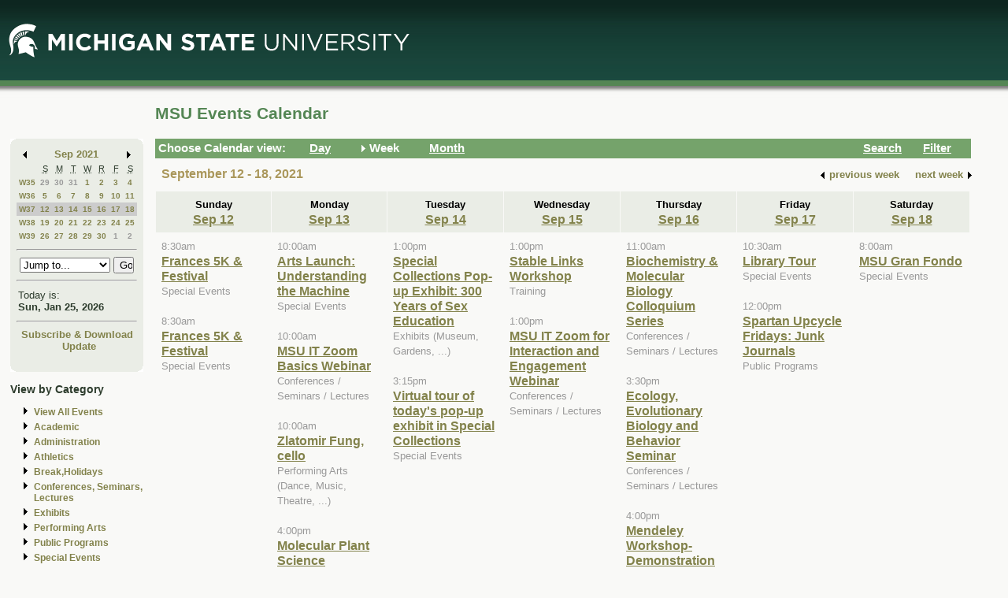

--- FILE ---
content_type: text/html; charset=ISO-8859-1
request_url: https://events.msu.edu/main.php?view=week&timebegin=2021-09-16%2019:30:00
body_size: 7524
content:
<!-- Beginning of Main -->
 <!DOCTYPE html PUBLIC "-//W3C//DTD XHTML 1.0 Transitional//EN"
"http://www.w3.org/TR/xhtml1/DTD/xhtml1-transitional.dtd">

<html xml:lang="en"lang="en">
  <head>
    <title>MSU Events Calendar - Week</title>
    <meta http-equiv="Content-Type" content="text/html; charset=iso-8859-1" />
    <meta content="en-us" http-equiv="language" />
    <meta content="Jochen Rode" http-equiv="author" />
    <meta content="Web Hosting Group, Virginia Tech" http-equiv="publisher" />
    <link href="stylesheet.php" rel="stylesheet" type="text/css" />
	<link href="print.php" rel="stylesheet" type="text/css" media="print" />

		<script language="JavaScript" type="text/javascript"><!--
		function isIE4()
		{ return( navigator.appName.indexOf("Microsoft") != -1 && (navigator.appVersion.charAt(0)=='4') ); }
		
		function new_window(freshurl) {
			SmallWin = window.open(freshurl, 'Calendar','scrollbars=yes,resizable=yes,toolbar=no,height=300,width=400');
			if (!isIE4())	{
				if (window.focus) { SmallWin.focus(); }
			}
			if (SmallWin.opener == null) SmallWin.opener = window;
			SmallWin.opener.name = "Main";
		}
		//-->
		</script>
  </head>
  <body>
  
  <div id="skip_stuff">
  	<p><a href="#content" tabindex="1" accesskey="s" class="skip-link">Skip to Main Content</a></p>
  	<p><a href="#minicalendar" tabindex="2" accesskey="c" class="skip-link">Skip to Mini Calendar</a></p>
	</div>
	
  <div id="container">
  
  <table width="100%"  border="0" cellspacing="0" cellpadding="0">
  <tr>
    <td colspan="2"><div id="banner"><div id="msu-default-header">
<a href="//www.msu.edu"><img 
src="//events.msu.edu/images/custom/logo_main.gif" alt="Michigan 
State University" /></a></div></div></td>
  </tr>
  <tr>
    <td valign="top" class="leftcell">
	<div id="left">
	<a name="minicalendar"></a>
		<h2>Events Mini Calendar</h2>
		<table width="165" border="0" cellpadding="0" cellspacing="0">
<tr>
	<td width="1%" rowspan="2" align="left" valign="top" bgcolor="#69A869"><img src="images/left_corner.gif" width="8" height="21" alt="" /></td>
	<td><div id="above_minical"></div></td>
	<td width="1%" rowspan="2" align="right" valign="top" bgcolor="#69A869"><img src="images/right_corner.gif" width="8" height="21" alt="" /></td>
</tr>
<tr>
<td align="center" valign="top">
		<table width="100%" border="0" cellpadding="0" cellspacing="2" bgcolor="#cccccc">
        	<tr>
          		<td align="left" valign="middle"><a href="/main.php?timebegin=2021-08-01+00%3A00%3A00&amp;sponsorid=all&amp;categoryid=0&amp;keyword="><img src="images/littlearrowleft.gif" width="15" height="13" border="0" alt="Go to previous month" /></a></td>
          		<td align="center" nowrap="nowrap" valign="middle">
				<div id="mini_cal_month">
					<a href="main.php?view=month&amp;timebegin&#61;2021-09-01+00%3A00%3A00&amp;sponsorid&#61;all&amp;categoryid&#61;0&amp;keyword&#61;" style="font-weight:bold; text-decoration:none">Sep 2021</a>				</div>
				</td>
          		<td align="right" valign="middle"><a href="/main.php?timebegin&#61;2021-10-01+00%3A00%3A00&amp;sponsorid&#61;all&amp;categoryid&#61;0&amp;keyword&#61;"><img src="images/littlearrowright.gif" width="15" height="13" border="0" alt="Go to next month" /></a></td>
        	</tr>
      	</table>
		
		<!-- -->
		
		<table width="100%" border="0" cellpadding="3" cellspacing="0" bgcolor="#FFFFFF">
			  <tr align="center">
				<td class="littlecalendarheader" width="16%">&nbsp;</td>
				<th class="littlecalendarheader" width="12%" scope="col"><acronym title="Sunday">S</acronym></th>
				<th class="littlecalendarheader" width="12%" scope="col"><acronym title="Monday">M</acronym></th>
				<th class="littlecalendarheader" width="12%" scope="col"><acronym title="Tuesday">T</acronym></th>
				<th class="littlecalendarheader" width="12%" scope="col"><acronym title="Wednesday">W</acronym></th>
				<th class="littlecalendarheader" width="12%" scope="col"><acronym title="Thursday">R</acronym></th>
				<th class="littlecalendarheader" width="12%" scope="col"><acronym title="Friday">F</acronym></th>
				<th class="littlecalendarheader" width="12%" scope="col"><acronym title="Saturday">S</acronym></th>
			  </tr>
			  
			  <!-- Is this really needed???
			  
			  <tr align="center">
				<td colspan="8" bgcolor="#ffffff">
					<table width="100%" border="0" cellspacing="0" cellpadding="0">
						<tr>
						  <td bgcolor="#999999"><img src="../spacer.gif" width="1" height="1" alt="" /></td>
						</tr>
					</table>
				</td>
			  </tr>
			  
			  -->
			  
			  <tr>
<th class="littlecalendarday" scope="row" valign="top" align="left">
<a href="main.php?view=week&amp;timebegin=2021-08-29+00%3A00%3A00">W35</a></th>
<td class="littlecalendarday" >
<a style="color:#999999; " href="main.php?view=day&amp;timebegin=2021-08-29+00%3A00%3A00&amp;timeend=2021-08-29+23%3A59%3A00&amp;sponsorid=all&amp;categoryid=0&amp;keyword=">29</a>
</td>
<td class="littlecalendarday" >
<a style="color:#999999; " href="main.php?view=day&amp;timebegin=2021-08-30+00%3A00%3A00&amp;timeend=2021-08-30+23%3A59%3A00&amp;sponsorid=all&amp;categoryid=0&amp;keyword=">30</a>
</td>
<td class="littlecalendarday" >
<a style="color:#999999; " href="main.php?view=day&amp;timebegin=2021-08-31+00%3A00%3A00&amp;timeend=2021-08-31+23%3A59%3A00&amp;sponsorid=all&amp;categoryid=0&amp;keyword=">31</a>
</td>
<td class="littlecalendarday" >
<a  href="main.php?view=day&amp;timebegin=2021-09-01+00%3A00%3A00&amp;timeend=2021-09-01+23%3A59%3A00&amp;sponsorid=all&amp;categoryid=0&amp;keyword=">1</a>
</td>
<td class="littlecalendarday" >
<a  href="main.php?view=day&amp;timebegin=2021-09-02+00%3A00%3A00&amp;timeend=2021-09-02+23%3A59%3A00&amp;sponsorid=all&amp;categoryid=0&amp;keyword=">2</a>
</td>
<td class="littlecalendarday" >
<a  href="main.php?view=day&amp;timebegin=2021-09-03+00%3A00%3A00&amp;timeend=2021-09-03+23%3A59%3A00&amp;sponsorid=all&amp;categoryid=0&amp;keyword=">3</a>
</td>
<td class="littlecalendarday" >
<a  href="main.php?view=day&amp;timebegin=2021-09-04+00%3A00%3A00&amp;timeend=2021-09-04+23%3A59%3A00&amp;sponsorid=all&amp;categoryid=0&amp;keyword=">4</a>
</td>
</tr>
<tr>
<th class="littlecalendarday" scope="row" valign="top" align="left">
<a href="main.php?view=week&amp;timebegin=2021-09-05+00%3A00%3A00">W36</a></th>
<td class="littlecalendarday" >
<a  href="main.php?view=day&amp;timebegin=2021-09-05+00%3A00%3A00&amp;timeend=2021-09-05+23%3A59%3A00&amp;sponsorid=all&amp;categoryid=0&amp;keyword=">5</a>
</td>
<td class="littlecalendarday" >
<a  href="main.php?view=day&amp;timebegin=2021-09-06+00%3A00%3A00&amp;timeend=2021-09-06+23%3A59%3A00&amp;sponsorid=all&amp;categoryid=0&amp;keyword=">6</a>
</td>
<td class="littlecalendarday" >
<a  href="main.php?view=day&amp;timebegin=2021-09-07+00%3A00%3A00&amp;timeend=2021-09-07+23%3A59%3A00&amp;sponsorid=all&amp;categoryid=0&amp;keyword=">7</a>
</td>
<td class="littlecalendarday" >
<a  href="main.php?view=day&amp;timebegin=2021-09-08+00%3A00%3A00&amp;timeend=2021-09-08+23%3A59%3A00&amp;sponsorid=all&amp;categoryid=0&amp;keyword=">8</a>
</td>
<td class="littlecalendarday" >
<a  href="main.php?view=day&amp;timebegin=2021-09-09+00%3A00%3A00&amp;timeend=2021-09-09+23%3A59%3A00&amp;sponsorid=all&amp;categoryid=0&amp;keyword=">9</a>
</td>
<td class="littlecalendarday" >
<a  href="main.php?view=day&amp;timebegin=2021-09-10+00%3A00%3A00&amp;timeend=2021-09-10+23%3A59%3A00&amp;sponsorid=all&amp;categoryid=0&amp;keyword=">10</a>
</td>
<td class="littlecalendarday" >
<a  href="main.php?view=day&amp;timebegin=2021-09-11+00%3A00%3A00&amp;timeend=2021-09-11+23%3A59%3A00&amp;sponsorid=all&amp;categoryid=0&amp;keyword=">11</a>
</td>
</tr>
<tr>
<th class="littlecalendarday" scope="row" style="background-color:#cccccc" valign="top" align="left">
<a href="main.php?view=week&amp;timebegin=2021-09-12+00%3A00%3A00">W37</a></th>
<td class="littlecalendarday" style="background-color:#cccccc" >
<a  href="main.php?view=day&amp;timebegin=2021-09-12+00%3A00%3A00&amp;timeend=2021-09-12+23%3A59%3A00&amp;sponsorid=all&amp;categoryid=0&amp;keyword=">12</a>
</td>
<td class="littlecalendarday" style="background-color:#cccccc" >
<a  href="main.php?view=day&amp;timebegin=2021-09-13+00%3A00%3A00&amp;timeend=2021-09-13+23%3A59%3A00&amp;sponsorid=all&amp;categoryid=0&amp;keyword=">13</a>
</td>
<td class="littlecalendarday" style="background-color:#cccccc" >
<a  href="main.php?view=day&amp;timebegin=2021-09-14+00%3A00%3A00&amp;timeend=2021-09-14+23%3A59%3A00&amp;sponsorid=all&amp;categoryid=0&amp;keyword=">14</a>
</td>
<td class="littlecalendarday" style="background-color:#cccccc" >
<a  href="main.php?view=day&amp;timebegin=2021-09-15+00%3A00%3A00&amp;timeend=2021-09-15+23%3A59%3A00&amp;sponsorid=all&amp;categoryid=0&amp;keyword=">15</a>
</td>
<td class="littlecalendarday" style="background-color:#cccccc" >
<a  href="main.php?view=day&amp;timebegin=2021-09-16+00%3A00%3A00&amp;timeend=2021-09-16+23%3A59%3A00&amp;sponsorid=all&amp;categoryid=0&amp;keyword=">16</a>
</td>
<td class="littlecalendarday" style="background-color:#cccccc" >
<a  href="main.php?view=day&amp;timebegin=2021-09-17+00%3A00%3A00&amp;timeend=2021-09-17+23%3A59%3A00&amp;sponsorid=all&amp;categoryid=0&amp;keyword=">17</a>
</td>
<td class="littlecalendarday" style="background-color:#cccccc" >
<a  href="main.php?view=day&amp;timebegin=2021-09-18+00%3A00%3A00&amp;timeend=2021-09-18+23%3A59%3A00&amp;sponsorid=all&amp;categoryid=0&amp;keyword=">18</a>
</td>
</tr>
<tr>
<th class="littlecalendarday" scope="row" valign="top" align="left">
<a href="main.php?view=week&amp;timebegin=2021-09-19+00%3A00%3A00">W38</a></th>
<td class="littlecalendarday" >
<a  href="main.php?view=day&amp;timebegin=2021-09-19+00%3A00%3A00&amp;timeend=2021-09-19+23%3A59%3A00&amp;sponsorid=all&amp;categoryid=0&amp;keyword=">19</a>
</td>
<td class="littlecalendarday" >
<a  href="main.php?view=day&amp;timebegin=2021-09-20+00%3A00%3A00&amp;timeend=2021-09-20+23%3A59%3A00&amp;sponsorid=all&amp;categoryid=0&amp;keyword=">20</a>
</td>
<td class="littlecalendarday" >
<a  href="main.php?view=day&amp;timebegin=2021-09-21+00%3A00%3A00&amp;timeend=2021-09-21+23%3A59%3A00&amp;sponsorid=all&amp;categoryid=0&amp;keyword=">21</a>
</td>
<td class="littlecalendarday" >
<a  href="main.php?view=day&amp;timebegin=2021-09-22+00%3A00%3A00&amp;timeend=2021-09-22+23%3A59%3A00&amp;sponsorid=all&amp;categoryid=0&amp;keyword=">22</a>
</td>
<td class="littlecalendarday" >
<a  href="main.php?view=day&amp;timebegin=2021-09-23+00%3A00%3A00&amp;timeend=2021-09-23+23%3A59%3A00&amp;sponsorid=all&amp;categoryid=0&amp;keyword=">23</a>
</td>
<td class="littlecalendarday" >
<a  href="main.php?view=day&amp;timebegin=2021-09-24+00%3A00%3A00&amp;timeend=2021-09-24+23%3A59%3A00&amp;sponsorid=all&amp;categoryid=0&amp;keyword=">24</a>
</td>
<td class="littlecalendarday" >
<a  href="main.php?view=day&amp;timebegin=2021-09-25+00%3A00%3A00&amp;timeend=2021-09-25+23%3A59%3A00&amp;sponsorid=all&amp;categoryid=0&amp;keyword=">25</a>
</td>
</tr>
<tr>
<th class="littlecalendarday" scope="row" valign="top" align="left">
<a href="main.php?view=week&amp;timebegin=2021-09-26+00%3A00%3A00">W39</a></th>
<td class="littlecalendarday" >
<a  href="main.php?view=day&amp;timebegin=2021-09-26+00%3A00%3A00&amp;timeend=2021-09-26+23%3A59%3A00&amp;sponsorid=all&amp;categoryid=0&amp;keyword=">26</a>
</td>
<td class="littlecalendarday" >
<a  href="main.php?view=day&amp;timebegin=2021-09-27+00%3A00%3A00&amp;timeend=2021-09-27+23%3A59%3A00&amp;sponsorid=all&amp;categoryid=0&amp;keyword=">27</a>
</td>
<td class="littlecalendarday" >
<a  href="main.php?view=day&amp;timebegin=2021-09-28+00%3A00%3A00&amp;timeend=2021-09-28+23%3A59%3A00&amp;sponsorid=all&amp;categoryid=0&amp;keyword=">28</a>
</td>
<td class="littlecalendarday" >
<a  href="main.php?view=day&amp;timebegin=2021-09-29+00%3A00%3A00&amp;timeend=2021-09-29+23%3A59%3A00&amp;sponsorid=all&amp;categoryid=0&amp;keyword=">29</a>
</td>
<td class="littlecalendarday" >
<a  href="main.php?view=day&amp;timebegin=2021-09-30+00%3A00%3A00&amp;timeend=2021-09-30+23%3A59%3A00&amp;sponsorid=all&amp;categoryid=0&amp;keyword=">30</a>
</td>
<td class="littlecalendarday" >
<a style="color:#999999; " href="main.php?view=day&amp;timebegin=2021-10-01+00%3A00%3A00&amp;timeend=2021-10-01+23%3A59%3A00&amp;sponsorid=all&amp;categoryid=0&amp;keyword=">1</a>
</td>
<td class="littlecalendarday" >
<a style="color:#999999; " href="main.php?view=day&amp;timebegin=2021-10-02+00%3A00%3A00&amp;timeend=2021-10-02+23%3A59%3A00&amp;sponsorid=all&amp;categoryid=0&amp;keyword=">2</a>
</td>
</tr>
				</table>
				<!-- -->
				
				<hr />
				<div id="jumpto_form">
					<form name="form1" method="get" action="/main.php">
						<!-- <select name="timebegin" onChange="document.forms.form1.submit()" style="width:100%"> -->
						<select name="timebegin" style="width:75%">

							<option selected="selected">Jump to...</option>
											<option value="2026-02-01 00:00:00">Feb 2026</option>
					<option value="2026-03-01 00:00:00">Mar 2026</option>
					<option value="2026-04-01 00:00:00">Apr 2026</option>
					<option value="2026-05-01 00:00:00">May 2026</option>
					<option value="2026-06-01 00:00:00">Jun 2026</option>
					<option value="2026-07-01 00:00:00">Jul 2026</option>
					<option value="2026-08-01 00:00:00">Aug 2026</option>
					<option value="2026-09-01 00:00:00">Sep 2026</option>
					<option value="2026-10-01 00:00:00">Oct 2026</option>
					<option value="2026-11-01 00:00:00">Nov 2026</option>
					<option value="2026-12-01 00:00:00">Dec 2026</option>
					<option value="2026-01-01 00:00:00">----------------</option>
					<option value="2027-01-01 00:00:00">Jan 2027</option>
					<option value="2027-02-01 00:00:00">Feb 2027</option>
					<option value="2027-03-01 00:00:00">Mar 2027</option>
					<option value="2027-04-01 00:00:00">Apr 2027</option>
					<option value="2027-05-01 00:00:00">May 2027</option>
					<option value="2027-06-01 00:00:00">Jun 2027</option>
					<option value="2027-07-01 00:00:00">Jul 2027</option>
					<option value="2027-08-01 00:00:00">Aug 2027</option>
					<option value="2027-09-01 00:00:00">Sep 2027</option>
					<option value="2027-10-01 00:00:00">Oct 2027</option>
					<option value="2027-11-01 00:00:00">Nov 2027</option>
					<option value="2027-12-01 00:00:00">Dec 2027</option>
					<option value="2026-01-01 00:00:00">----------------</option>
					<option value="2028-01-01 00:00:00">Jan 2028</option>
					
						</select>
						<input type="hidden" name="view" value="month" />
						<input type="submit" name="submit" value="Go" style="width:17% " />
					</form>
					</div>
			  <hr />
				<!-- -->
				
				<table width="100%" border="0" cellpadding="2" cellspacing="0" bgcolor="#cccccc">
				<tr>
				  <td class="todayis">Today is:<br />
					<a href="main.php?view&#61;day&amp;timebegin=today" ><strong>Sun, Jan 25, 2026</strong></a>				  </td>
				</tr>
			  </table>
			  <hr />
			  <!-- -->
			  <div id="sub-down">
			      <a href="main.php?view&#61;subscribe">Subscribe &amp; Download</a>			
						<br />
				  <img src="images/spacer.gif" width="1" height="6" alt="" />
<!--   			<a href="https://events.msu.edu/update.php">Update</a>  -->
			<a href="https://events.msu.edu/update.php?calendar='default'">Update</a>

		
		
					</div>
			  <!-- -->
		</td>
</tr>
<tr>
	<td align="left" valign="bottom" bgcolor="#69A869"><img src="images/bottom_left_corner.gif" width="8" height="21" alt="" /></td>
	<td><div id="below_minical"></div></td>
	<td align="right" valign="bottom" bgcolor="#69A869"><img src="images/bottom_right_corner.gif" width="8" height="21" alt="" /></td>
</tr>
</table>		<div id="left-links">
				<ul>
		<li><a href="main.php?view=abouteventscalendar">About MSU Calendar </a></li>		
		<li>
		  <a href="main.php?view=othercalendars">Other MSU Calendars</a>
		</li>
		<li>
		  <a href="http://maps.msu.edu">Campus Maps</a>
		</li>
		</ul>
		</div>
		<br />
			</div></td>
 <td valign="top">
	<div id="content">
								  
		<div class="content_title">
		<table border="0" cellpadding="0" cellspacing="0" width="98%">
		<tr>
		<td width="60%" align="left">
			
		<h1>MSU Events Calendar</h1>
		</td>
		<td width="40%" align="right">
		&nbsp;	
	</td>
	</tr></table></div>

<div id="content_navbar">
<table width="100%" border="0" cellpadding="0" cellspacing="0">
<tr valign="middle" bgcolor="#69A869">
	<td width="180"><span class="Navtoolbarfont">&nbsp;Choose Calendar view:</span></td>
<!-- -->	
	<td width="16" align="right" valign="middle">
	&nbsp;	</td>
	<td width="60" align="left" valign="middle">
	
	<a href="main.php?view=day&timebegin=2021-09-16 19:30:00"><span class="Navtoolbarfont">Day</span></a>
	</td>
<!-- -->	
	<td width="16" align="right">
			<img src="images/Navbararrow.gif" width="15" height="13" border="0" alt="Currently in week view" />
			</td>
	<td width="60" align="left">
	
	<span class="Navtoolbarfont">Week</span>	   
       
	</td>
<!-- -->	
	<td width="16" align="right">
	&nbsp;	</td>
	<td width="60" align="left">
	
	
	<a href="main.php?view=month&timebegin=2021-09-16 19:30:00"><span class="Navtoolbarfont">Month</span></a>	
	</td>
<!-- -->	
	<td>&nbsp;</td>
<!-- -->	
	<td width="16" align="right">
	&nbsp;	</td>
	<td width="60" align="left">
	
	
	<a href="main.php?view=search"><span class="Navtoolbarfont">Search</span></a>	
	
	
	
	</td>
<!-- -->		
	<td width="16" align="right">
	&nbsp;	</td>
	<td width="60" align="left">
	<a href="main.php?view&#61;filter&amp;referedview=week"><span class="Navtoolbarfont">Filter</span></a>	</td>
<!-- -->	
</tr>
</table>


</div>

		
				<div id="navigation">
		<div id="navigation_date"><h1>September 12 - 18, 2021</h1></div>
					<div id="navigation_change">            <table border="0" cellspacing="0" cellpadding="1">
              <tr>
                <td align="right" valign="middle"><a href="main.php?view&#61;week&amp;timebegin&#61;2021-09-09+00%3A00%3A00&amp;sponsorid&#61;all&amp;categoryid&#61;0&amp;keyword&#61;"><strong><img src="images/littlearrowleft.gif" width="15" height="13" border="0" align="middle" alt="" /></strong></a></td>
                <td align="left" valign="middle"><a href="main.php?view&#61;week&amp;timebegin&#61;2021-09-09+00%3A00%3A00&amp;sponsorid&#61;all&amp;categoryid&#61;0&amp;keyword&#61;" style="color:#000000; "><strong>previous
                      week</strong></a></td>
                <td>&nbsp;&nbsp;&nbsp;&nbsp;</td>
                <td align="right" valign="middle"><a href="main.php?view&#61;week&amp;timebegin&#61;2021-09-23+00%3A00%3A00&amp;sponsorid&#61;all&amp;categoryid&#61;0&amp;keyword&#61;" style="color:#000000; "><strong>next
                      week</strong></a></td>
                <td align="right" valign="middle"><a href="main.php?view&#61;week&amp;timebegin&#61;2021-09-23+00%3A00%3A00&amp;sponsorid&#61;all&amp;categoryid&#61;0&amp;keyword&#61;"><strong><img src="images/littlearrowright.gif" width="15" height="13" border="0" align="middle" alt="" /></strong></a></td>
              </tr>
            </table></div>		</div>  
		<div id="content_calendar">
		<table summary="" cellspacing="1" cellpadding="7" width="100%" bgcolor="#aaaaaa" border="0">
        <tr>
<th scope="col" class="weekheaderpast" bgcolor="#eeeeee" valign="top" width="14%" align="center"><strong>
Sunday<br />
<a href="main.php?view&#61;day&amp;timebegin&#61;2021-09-12+00%3A00%3A00&amp;timeend&#61;2021-09-12+23%3A59%3A00">Sep 12</a>
</strong>
</th>
<th scope="col" class="weekheaderpast" bgcolor="#eeeeee" valign="top" width="14%" align="center"><strong>
Monday<br />
<a href="main.php?view&#61;day&amp;timebegin&#61;2021-09-13+00%3A00%3A00&amp;timeend&#61;2021-09-13+23%3A59%3A00">Sep 13</a>
</strong>
</th>
<th scope="col" class="weekheaderpast" bgcolor="#eeeeee" valign="top" width="14%" align="center"><strong>
Tuesday<br />
<a href="main.php?view&#61;day&amp;timebegin&#61;2021-09-14+00%3A00%3A00&amp;timeend&#61;2021-09-14+23%3A59%3A00">Sep 14</a>
</strong>
</th>
<th scope="col" class="weekheaderpast" bgcolor="#eeeeee" valign="top" width="14%" align="center"><strong>
Wednesday<br />
<a href="main.php?view&#61;day&amp;timebegin&#61;2021-09-15+00%3A00%3A00&amp;timeend&#61;2021-09-15+23%3A59%3A00">Sep 15</a>
</strong>
</th>
<th scope="col" class="weekheaderpast" bgcolor="#eeeeee" valign="top" width="14%" align="center"><strong>
Thursday<br />
<a href="main.php?view&#61;day&amp;timebegin&#61;2021-09-16+00%3A00%3A00&amp;timeend&#61;2021-09-16+23%3A59%3A00">Sep 16</a>
</strong>
</th>
<th scope="col" class="weekheaderpast" bgcolor="#eeeeee" valign="top" width="14%" align="center"><strong>
Friday<br />
<a href="main.php?view&#61;day&amp;timebegin&#61;2021-09-17+00%3A00%3A00&amp;timeend&#61;2021-09-17+23%3A59%3A00">Sep 17</a>
</strong>
</th>
<th scope="col" class="weekheaderpast" bgcolor="#eeeeee" valign="top" width="14%" align="center"><strong>
Saturday<br />
<a href="main.php?view&#61;day&amp;timebegin&#61;2021-09-18+00%3A00%3A00&amp;timeend&#61;2021-09-18+23%3A59%3A00">Sep 18</a>
</strong>
</th>
		
        </tr>
        <tr>
<td class="past" bgcolor="#eeeeee" valign="top" width="14%"><span class="eventtime">8:30am</span><br /><a href="main.php?view&#61;event&amp;eventid&#61;1630005791127&timebegin=2021-09-12 08:30:00">Frances 5K &amp; Festival<br /></a><span class="eventcategory">Special Events</span><br /><br />
<span class="eventtime">8:30am</span><br /><a href="main.php?view&#61;event&amp;eventid&#61;1630005815226&timebegin=2021-09-12 08:30:00">Frances 5K &amp; Festival<br /></a><span class="eventcategory">Special Events</span><br /><br />
<br /><br /><br />&nbsp;
</td>
<td class="past" bgcolor="#eeeeee" valign="top" width="14%"><span class="eventtime">10:00am</span><br /><a href="main.php?view&#61;event&amp;eventid&#61;1628131975997&timebegin=2021-09-13 10:00:00">Arts Launch: Understanding the Machine<br /></a><span class="eventcategory">Special Events</span><br /><br />
<span class="eventtime">10:00am</span><br /><a href="main.php?view&#61;event&amp;eventid&#61;1631282746019&timebegin=2021-09-13 10:00:00">MSU IT Zoom Basics Webinar<br /></a><span class="eventcategory">Conferences / Seminars / Lectures</span><br /><br />
<span class="eventtime">10:00am</span><br /><a href="main.php?view&#61;event&amp;eventid&#61;1631753328756&timebegin=2021-09-13 10:00:00">Zlatomir Fung, cello<br /></a><span class="eventcategory">Performing Arts (Dance, Music, Theatre,  ...)</span><br /><br />
<span class="eventtime">4:00pm</span><br /><a href="main.php?view&#61;event&amp;eventid&#61;1632501807751&timebegin=2021-09-13 16:00:00">Molecular Plant Science Seminars<br /></a><span class="eventcategory">Academic</span><br /><br />
<span class="eventtime">5:00pm</span><br /><a href="main.php?view&#61;event&amp;eventid&#61;1628132422906&timebegin=2021-09-13 17:00:00">Intro to Arduino<br /></a><span class="eventcategory">Training</span><br /><br />
&nbsp;
</td>
<td class="past" bgcolor="#eeeeee" valign="top" width="14%"><span class="eventtime">1:00pm</span><br /><a href="main.php?view&#61;event&amp;eventid&#61;1628944425249&timebegin=2021-09-14 13:00:00">Special Collections Pop-up Exhibit: 300 Years of Sex Education<br /></a><span class="eventcategory">Exhibits (Museum, Gardens, ...)</span><br /><br />
<span class="eventtime">3:15pm</span><br /><a href="main.php?view&#61;event&amp;eventid&#61;1628129132745&timebegin=2021-09-14 15:15:00">Virtual tour of today's pop-up exhibit in Special Collections<br /></a><span class="eventcategory">Special Events</span><br /><br />
<br /><br /><br />&nbsp;
</td>
<td class="past" bgcolor="#eeeeee" valign="top" width="14%"><span class="eventtime">1:00pm</span><br /><a href="main.php?view&#61;event&amp;eventid&#61;1628128852079&timebegin=2021-09-15 13:00:00">Stable Links Workshop<br /></a><span class="eventcategory">Training</span><br /><br />
<span class="eventtime">1:00pm</span><br /><a href="main.php?view&#61;event&amp;eventid&#61;1631282889219&timebegin=2021-09-15 13:00:00">MSU IT Zoom for Interaction and Engagement Webinar<br /></a><span class="eventcategory">Conferences / Seminars / Lectures</span><br /><br />
<br /><br /><br />&nbsp;
</td>
<td class="past" bgcolor="#eeeeee" valign="top" width="14%"><span class="eventtime">11:00am</span><br /><a href="main.php?view&#61;event&amp;eventid&#61;1630002209711&timebegin=2021-09-16 11:00:00">Biochemistry & Molecular Biology Colloquium Series<br /></a><span class="eventcategory">Conferences / Seminars / Lectures</span><br /><br />
<span class="eventtime">3:30pm</span><br /><a href="main.php?view&#61;event&amp;eventid&#61;1629997645088&timebegin=2021-09-16 15:30:00">Ecology, Evolutionary Biology and Behavior Seminar<br /></a><span class="eventcategory">Conferences / Seminars / Lectures</span><br /><br />
<span class="eventtime">4:00pm</span><br /><a href="main.php?view&#61;event&amp;eventid&#61;1630593045592&timebegin=2021-09-16 16:00:00">Mendeley Workshop-Demonstration<br /></a><span class="eventcategory">Training</span><br /><br />
<span class="eventtime">7:00pm</span><br /><a href="main.php?view&#61;event&amp;eventid&#61;1630619052187&timebegin=2021-09-16 19:00:00">Virtual Yoga Session with Dao Tran presented by the Islamic Medical Student Association<br /></a><span class="eventcategory">Student Events</span><br /><br />
<span class="eventtime">7:30pm</span><br /><a href="main.php?view&#61;event&amp;eventid&#61;1631753535702&timebegin=2021-09-16 19:30:00">New Stories<br /></a><span class="eventcategory">Performing Arts (Dance, Music, Theatre,  ...)</span><br /><br />
&nbsp;
</td>
<td class="past" bgcolor="#eeeeee" valign="top" width="14%"><span class="eventtime">10:30am</span><br /><a href="main.php?view&#61;event&amp;eventid&#61;1630429336032&timebegin=2021-09-17 10:30:00">Library Tour<br /></a><span class="eventcategory">Special Events</span><br /><br />
<span class="eventtime">12:00pm</span><br /><a href="main.php?view&#61;event&amp;eventid&#61;1628973866996&timebegin=2021-09-17 12:00:00">Spartan Upcycle Fridays: Junk Journals<br /></a><span class="eventcategory">Public Programs</span><br /><br />
<br /><br /><br />&nbsp;
</td>
<td class="past" bgcolor="#eeeeee" valign="top" width="14%"><span class="eventtime">8:00am</span><br /><a href="main.php?view&#61;event&amp;eventid&#61;1620140165590&timebegin=2021-09-18 08:00:00">MSU Gran Fondo<br /></a><span class="eventcategory">Special Events</span><br /><br />
<br /><br /><br /><br /><br /><br />&nbsp;
</td>
        </tr>
      </table>		</div>
		</div></td>
  </tr>


  <tr>
    <td colspan="2">
	<div id="footer">

   <div class="powered_by">
	 VT-MSU.1.9.6</div>
	 
<script src="/scripts/events-left-links.js" 
type="text/javascript"></script>
<script type="text/javascript">
  (function(i,s,o,g,r,a,m){i['GoogleAnalyticsObject']=r;i[r]=i[r]||function(){
  (i[r].q=i[r].q||[]).push(arguments)},i[r].l=1*new Date();a=s.createElement(o),
  m=s.getElementsByTagName(o)[0];a.async=1;a.src=g;m.parentNode.insertBefore(a,m)
  })(window,document,'script','//www.google-analytics.com/analytics.js','ga');

  ga('create', 'UA-2504698-3', 'msu.edu');
  ga('send', 'pageview');
</script>
<div id="copyright">
  <p><a href="/main.php?view=abouteventscalendar">About</a> | 
<a href="/main.php?view=abouteventscalendar#contact">Contact 
    Us</a> <br />
    &copy; Michigan State University Board of Trustees. East Lansing <acronym 
title="Michigan">MI</acronym> 48824
    </p>
</div>
<style type="text/css">
<!--
body { font-family: Arial,Helvetica,Sans-Serif; font-size: 101%; margin:0; padding:0; 
background-color:#f9f9f7; background-image: 
url(/images/custom/header_background.jpg); background-repeat: 
repeat-x; background-position: top}
img { border:0; }
a:link { text-decoration: none; color: #82824b; font-weight: normal; }
a:visited { text-decoration: none; font-weight: normal; color: #82824b; }
a:hover { text-decoration: underline; color:#4c834c;}
ul.other_nav { list-style: disc url(images/blackarrowright.gif);}
ul { list-style: disc url(images/blackarrowright.gif);}
li { margin-left: -10px; margin-bottom: 5px; font-weight: bold; line-height: 120%; }
.skip-link {  position: absolute;  overflow: hidden;  width: 0;  height: 0; }
.skip-link:active, .skip-link:focus { overflow: visible; width: auto; height: auto; background-
color: white; color: #006633; top: 5px; left: 5px; font-weight: bold; font-size: 80%; font-
family:Verdana, Arial, Helvetica, sans-serif; padding: 2px; border: medium solid #FF0000; } 
.calendartitle { color : #000000;  font-size: 130%;  font-weight: bold;  }
.datetitle { font-size: 125%;  }
.eventtitlebig { font-size: 150%; font-weight: bold;  }
.eventtimebig {  font-size: 110%;   font-weight: bold;  width: 40px;  text-align: center; }
.littlecalendardatetitle { font-size: 1em; font-weight: bold;  }
.littlecalendarheader { font-size:70%; }
th.littlecalendarheader { font-weight:normal;}
.littlecalendarday { font-size: 60%; font-weight: normal; text-align: center;  }
.littlecalendarother { font-size: 1em; color : #cccccc;  }
.todayis { font-size: 80%; color:#2d3c2d;}
.todayis strong {color:#2d3c2d;;}
.weekheaderpast,.weekheaderfuture {  background-color: #EAEDE6; }
.weekheaderpast td,.weekheaderfuture td {  background-color: #EAEDE6;  }
.weekheaderpast table,.weekheaderfuture table {  background-color: #EAEDE6; }
.weekheadertoday, .weekheadertoday td, .weekheadertoday table {  background-color: 
#75a36b;  color:#fff;}
.weekheadertoday strong a, .weekheadertoday strong a:link { color:#fff;}
.weekheadertoday a:link, .weekheadertoday a {color:#fff;}
th.weekheadertoday, th.weekheaderfuture, th.weekheaderpast {  font-weight:normal; }
.monthheaderpast,.monthheaderfuture {  background-color : #aaaaaa;  }
.monthheadertoday {  background-color : #cccccc; }
.past {  background-color: #eeeeee; color : #999999; text-decoration:none;  }
a.past{  color:#999999; font-weight: normal; }
.today {  background-color : #cccccc;  }
.today a, .today a :link {font-weight:bold;}
.future {  background-color : #ffffff;  }
.eventtime { font-size: 1em;  }
.eventcategory { font-size: 1em;  }
.tabactive {  background-color: #69A869;  }
.tabinactive {  background-color: #cccccc;  }
.announcement { font-size: medium; }
.feedbackpos {   color: #00AA00;  font-weight: bold;  font-size: 1em; }
.feedbackneg {  color: #FF0000;  font-weight: bold;  font-size: 1em; }
h3.boxheader {  font-size: medium; }
.printinfotitle { font-size: 20px; } /* Used in print friendly page */
.printinfo { font-size: 16px; font-weight: bold;  }   /* Used in print friendly page */
.other_calendar_list_title{  margin-left: 25px; font-size: 1.1em; font-weight: bold; color: 
#000000; text-decoration:underline; }
.other_calendar_list_item{ margin-left: 50px; font-size: 1.1em; font-weight: bold; color: 
#69A869; }
.spotlighttitle { padding-top: 5px; padding-right: 5px; font-size: 1.2em; font-weight: bold; 
color: #69A869; }
.spotlightlink { font-weight: bold; color: #69A869; }
.spotlightimg { float: left; padding-top: 5px; padding-right: 5px; }
.body_block { clear:left; padding-top: 10px; }
ul.month_view li { list-style-image: url(dot.gif); margin-left:-15px; }
table.month_days { border-collapse: collapse;  border:1px solid #cccccc; background-
color:#aaaaaa; }
tr.month_days th { padding-top:17px; font-weight:bold; text-align:center; font-size: 90%; }
.month_days_numbers { font-size: 100%; background-color:#eeeeee; text-align:left; padding-
top:4px; padding-left:4px; padding-bottom:4px;  margin-bottom: 0; margin-top: 0; }
.month_days_numbers a { font-weight: bold; }
.month_events_list{ padding-top: 10px; padding-bottom:10px; }
#container {  margin-left: 5px; width: 98%; }
#left { margin-top: 5px; margin-left: 3px; padding: 5px;  width: auto;  background: 
transparent; padding-top: 47px; color:#2d3c2d;}
#left td { background: transparent; background-color:#EAEDE6; }
#left table {background: transparent;}
#left a {font-weight: bold; }
#left table table img {display: inline;}
.sesq_logo { text-align: center; }
#left h2 {display: none; }
#skip_stuff p { margin: 0; }
#sub-down { }
#sub-down a:link {color:#82824b;}
#sub-down a:visited {color:#82824b;}
#sub-down a:hover {color:#4c834c;}
#left-links a:link {color:#82824b;}
#left-links a:visited {color:#82824b;}
#left-links a:hover {color:#4c834c;}
.leftcell { width: 175px; }
#mini_cal_month { font-size: 80%; }
#jumpto_form { height: auto;  }
#jumpto_form form {  margin-top: 0; margin-bottom: 0; }
#above_minical { height: 10px; background: transparent; background-color:#EAEDE6;}
#below_minical { height: 21px; background: transparent; background-color:#EAEDE6;}
#content {  padding: 5px; margin-top: 5px; top: 0px; width: auto; background: transparent;}

.Navtoolbarfont { color: #fff; font-weight: bold; font-size: 95%; }
#content { /*background: transparent;*/}
.content_title h1 { font-size: 16pt; color:#548654; font-weight: bold; line-height: 100%; 
margin: 0; padding: 0; padding-bottom:1em;}
#logged_in { font-size: 80%; }
#content_navbar { width: 98%; height: auto; padding-top: 0.2em; padding-bottom: 0.2em; 
background: #75a36b; }
#content_navbar td { background:#75a36b;}
#content_navbar a:hover { text-decoration: underline; color: white; }
#navigation { width: 98%; height: 1.5em; line-height: 1.5em; padding: 8px;}
#navigation_change { float: right;}
#navigation_change strong {color:#82824b;}
#navigation_change a strong, #navigation change a:link strong, #navigation change 
a:visited strong {color:#82824b;}
#navigation_change a:hover strong{color:#4c834c;}
#navigation_change table { font-size: 80%; }
#navigation_date {  float: left;  width: 50%; }
#navigation_date h1 { margin: 0; font-family: Arial, sans-serif; color:#aa975b; font-size:12pt; 
font-weight: bold; }
#filtered {  height: 1.3em; margin-top: 5px; width: 98%;  font-size: 85%; padding: 1px; 
background-color: #cccccc; }
#filtered_left { float: left; background-color: #cccccc; z-index: 0;  }
#filtered_right { display:inline; float: right; background-color: #cccccc; z-index: 5; }

#content_calendar { clear: both; height: auto; width: 98%; background:transparent;}
#content_calendar table { width: 100%; font-size: 80%; background: transparent; }
/*#content_calendar tr, #content_calendar th { background: transparent; } */
#content_calendar td {padding-bottom: .25em; background:transparent; line-height:1.5em;}
#content_calendar tr {padding-bottom: .5em; background:transparent; line-height:1.5em;}
#content_calendar ul { margin-top: 0; }
#content_calendar li { margin-left: -20px; font-weight: normal; }
#content_calendar a { font-size: 1.25em; display:inline; color:#82824B;text-
decoration:underline; font-weight:bold;}
#content_calendar a:link {text-decoration:underline; color:#82824b; font-weight:bold;}
#content_calendar .weekheadertoday a:link {text-decoration:underline; color:#fff; font-
weight:bold;}
#content_calendar a:visited {text-decoration:underline;}
#content_calendar a:hover {color:#4c834c;}


.currentday { font-style: italic; font-size: 1.0em; }
.currentday_month { font-style: italic; font-size: 0.9em; }

#footer {  clear: both; margin-top: 10px; text-align: left; background: #E4E8DE 
url('/images/custom/wordmark.gif') no-repeat 15px 50%; line-height: 
12px; margin-bottom: 22px; padding-bottom: 12px; padding-top: 12px; color: #686963; 
font-size: .7em; }
#copyright {padding-left:200px;}
.powered_by { width: 98%; text-align: right; background: #ddd; font-size: 0.9em; 
display:none;}
#search form { margin: 0;}
.submit_button { font-size: 120%; font-weight: bold; background-color: #eee; color: 
#69A869; border-top: 2px solid #BFBFBF; border-left: 2px solid #BFBFBF; border-right: 2px 
solid #404040; border-bottom: 2px solid #404040; cursor: pointer; }
.found_results { background: #ddd; font-size: 110%; font-weight: bold; width: 30em; text-
align: center;   }
#search_results td { font-size: 80%;}
#search_results td.found_results { background: #ddd; font-size: 110%; font-weight: bold; 
width: 30em; text-align: center; }


/* Special Style Information */
#msu-default-header { background: transparent; width: 99%; height: 34px; text-align: left; 
margin-left: 0.5%; padding-top: 30px; padding-bottom: 60px;  }
#update { font-size: 80%; }  /* Used for update.php page to make text smaller */
#other_cals { font-size: 90%; } /* Used for other MSU calendars page to make text smaller */
#single_event td { font-size: 110%; text-align: left;} /* Makes single event text larger */
.greenbar { width: 4px; background: #69A869; }  /* Sets single event bar width to 4 pixels */
#loginbox td { font-size: 80%; } /* Makes login box text smaller */
#smaller, #smaller td { font-size: 85%; } /* Makes text in a table smaller */
#contents {  float: right; width: 20%; padding: 7px; background-color: white; border: 2px 
solid #006633; font-size: 1.0em; margin-left: 10px; margin-bottom: 10px; margin-right: 
20px; }
#contents ul { list-style-image: url(images/anchor.gif); }
#contents h2 { font-size: 110%; font-weight: bold;  background: none; margin: 0; padding: 
2px; }
a > span.Navtoolbarfont {
text-decoration: underline;
}
-->
</style>       </div>
  </td>
  </tr>
</table></div>
  <script type="text/javascript" src="/_Incapsula_Resource?SWJIYLWA=719d34d31c8e3a6e6fffd425f7e032f3&ns=2&cb=290680857" async></script></body>
</html>
